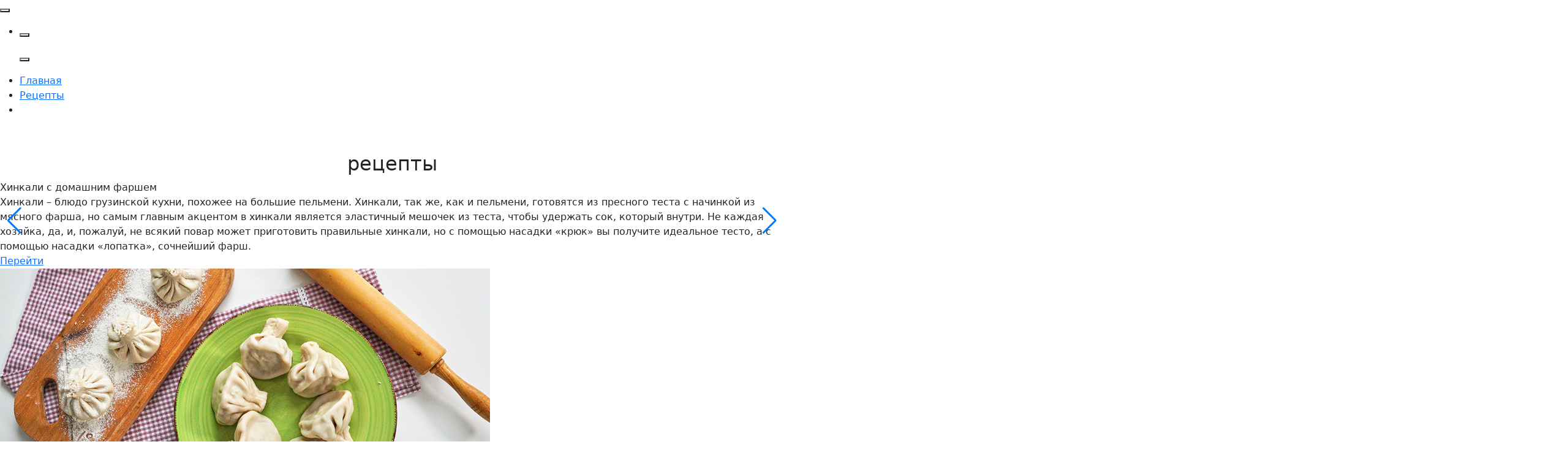

--- FILE ---
content_type: text/html; charset=UTF-8
request_url: https://rondell.ru/retsepty/deserty/retsepty_11.html
body_size: 3535
content:
<!doctype html><html lang="ru" ><head><meta http-equiv='Content-Type' content='text/html; charset=utf-8'/><meta http-equiv='X-UA-Compatible' content='IE=edge'><meta name='viewport' content='width=device-width, initial-scale=1'><title>%recipeTitle%</title><meta name='Description' content='%recipeDescription%'/><meta name='og:title' content='%recipeTitle%'/><meta name='og:description' content='%recipeDescription%'/><link rel="canonical" href="https://rondell.ru/retsepty/deserty/retsepty_11.html/"/><meta name="og:url" content="https://rondell.ru/retsepty/deserty/retsepty_11.html/"/><link rel='shortcut icon' type='image/png' href='//static.rondell.ru/favicon.ico'/><link rel='apple-touch-icon' href='//static.rondell.ru/favicon.ico'/><link type='text/css' rel='stylesheet' href='https://static.lc-group.ru/css/swiper-bundle.min.css?976887'/><link type='text/css' rel='stylesheet' href='https://static.lc-group.ru/framework/bootstrap-5.0.2/css/bootstrap.css?95068'/><link type='text/css' rel='stylesheet' href='/css/styles.3af3e98c213e099a8bdd.css?918819'/><link type='text/css' rel='stylesheet' href='/css/recipes.7c877ca96d25876c5135.css?741588'/><link type='text/css' rel='stylesheet' href='/css/recipes.7c877ca96d25876c5135.css?620291'/><!-- Top.Mail.Ru counter -->
<script type="text/javascript">
    var _tmr = window._tmr || (window._tmr = []);
    _tmr.push({id: "3716220", type: "pageView", start: (new Date()).getTime()});
    (function (d, w, id) {
        if (d.getElementById(id)) return;
        var ts = d.createElement("script"); ts.type = "text/javascript"; ts.async = true; ts.id = id;
        ts.src = "https://top-fwz1.mail.ru/js/code.js";
        var f = function () {var s = d.getElementsByTagName("script")[0]; s.parentNode.insertBefore(ts, s);};
        if (w.opera == "[object Opera]") { d.addEventListener("DOMContentLoaded", f, false); } else { f(); }
    })(document, window, "tmr-code");
</script>
<noscript><div><img src="https://top-fwz1.mail.ru/counter?id=3716220;js=na" style="position:absolute;left:-9999px;" alt="Top.Mail.Ru" /></div></noscript>
<!-- /Top.Mail.Ru counter -->
</head><header class="recipe">
    <div class="wrapper">
        <nav>
            <!--<ul class="d-none d-md-flex">
                <li><a href="tel:+74997119511" target="_blank">+7 (499) 711-95-11</a></li>
                <li><a href="/about-rondell/">О КОМПАНИИ</a></li>
                <li><a href="/services/">Поддержка</a></li>
            </ul>-->
            <button type="button" class="menu-toggler"></button>
            <div class="logo-block">
                <a href="/" class="logo"></a>
            </div>
            <ul class="catalogue-menu"></ul>

            <ul>
                <li class="tel d-md-none d-sm-flex d-flex">
                    <!--<div class="inner"><div>+7 499 711 95 11</div></div>-->
                    <a href="tel:+74997119511" target="_blank"></a></li>
                <li><button type="button" class="search-toggler"></button></li>
            </ul>

        </nav>

    </div>
    <div class="menu-second-level"><div class="wrapper"></div></div>
    <ul class="mobile-menu">
        <button type="button" class="close-btn"></button>
    </ul>
</header>

<main>
  <section class="inner-recipe">
    <nav aria-label="Breadcrumb" class="breadcrumb">
        <ul>
            <li><a href="/">Главная</a></li>
            <li><a href="/retsepty/">Рецепты</a></li>
            <li class="current"><span aria-current="page"></span></li>
        </ul>
    </nav>
    <div class="wrapper">
        <div class="inner-recipe-block">
            <div class="brief-block">
                <div class="title">
                    <h1></h1>
                                    </div>
                <div class="main-image">
                    <img src="//static.rondell.ru/data/recipes/previews/.jpg" alt="">
                </div>
            </div>

            <div class="body-block">
                            </div>
        </div>
    </div>
</section>


<section class="other-recipes">
    <div class="wrapper">
        <h2 class="text-center">рецепты</h2>
    </div>
        <div class="swiper recipes-slider">
            <div class="swiper-wrapper">
                                    <div class="swiper-slide recipe-slide">
                        <div class="wrapper">
                            <div class="brief">
                                <div class="title">Хинкали с домашним фаршем</div>
                                                                    <div class="anons">Хинкали – блюдо грузинской кухни, похожее на большие пельмени.
Хинкали, так же, как и пельмени, готовятся из пресного теста с начинкой из мясного фарша, но самым главным акцентом в хинкали является
эластичный мешочек из теста, чтобы удержать сок, который внутри.
Не каждая хозяйка, да, и, пожалуй, не всякий повар может приготовить
правильные хинкали, но с помощью насадки «крюк» вы получите идеальное тесто, а с помощью насадки «лопатка», сочнейший фарш.</div>
                                    
                                <a href="/retsepty/vtorye-blyuda/hinkali-s-domashnim-farshem/" class="arrow-link"><span>Перейти</span></a>
                            </div>
                            <div class="preview">
                                <img src="//static.rondell.ru/data/recipes/previews/33919.jpg" alt="Хинкали с домашним фаршем">
                            </div>
                        </div>
                        </div>
                                        <div class="swiper-slide recipe-slide">
                        <div class="wrapper">
                            <div class="brief">
                                <div class="title">Глинтвейн в мультиварке</div>
                                
                                <a href="/retsepty/novogodnie-retsepty/glintvejn-v-multivarke/" class="arrow-link"><span>Перейти</span></a>
                            </div>
                            <div class="preview">
                                <img src="//static.rondell.ru/data/recipes/previews/33972.jpg" alt="Глинтвейн в мультиварке">
                            </div>
                        </div>
                        </div>
                                </div>
            <div class="swiper-pagination"></div>
            <div class="swiper-button-prev"></div>
            <div class="swiper-button-next"></div>
        </div>
</section>
<section class="search-section"></section>
</main>

<footer>
    <div class="wrapper">
        <div class="footer-logo">
            <a href="/" class="logo"></a>
        </div>
        <div class="row-flex justify-center">
            <a href="tel:+74997119511" target="_blank" class="tel">+7 (499) 711-95-11</a>
        </div>
        <ul>
            <li>
                <h4>О компании</h4>
                <a href="/about-rondell/">История</a>
                <a href="/about-rondell#awards/">Награды</a>
                <a href="/news/">Новости</a>
                <a href="/contacts/">Контакты</a>
            </li>
            <li>
                <h4>Сервис</h4>
                <a href="/services/">Сервисные центры</a>
                <a href="/services#support/">Служба поддержки</a>
            </li>
            <li>
                <h4>Рецепты</h4>
                <a href="/retsepty#pervye-blyuda/" class="recipe-link">Первые блюда</a>
                <a href="/retsepty#deserty/" class="recipe-link">Десерты</a>
                <a href="/retsepty#novogodnie-retsepty/" class="recipe-link">Новогодние рецепты</a>
                <a href="/retsepty#napitki/" class="recipe-link">Напитки</a>
                <a href="/retsepty#vtorye-blyuda/" class="recipe-link">Вторые блюда</a>
                <a href="/retsepty#idei-dlya-zavtrakov/" class="recipe-link">Идеи для завтраков</a>
            </li>
            <li>
                <h4>Коллекции</h4>
                <a href="/catalog/collection/admiring/">Admiring</a>
                <a href="/catalog/collection/ajour/">Ajour</a>
                <a href="/catalog/collection/ambassador/">Ambassador</a>
                <a href="/catalog/collection/arcane/">Arcane</a>
            </li>
        </ul>

        <ul class="social-links">
            <li class="charity">
                <a href="https://life.rondell.ru/"  target="_blank" aria-label="Подари жизнь"></a>
            </li>
            <li>
                <a href="https://www.youtube.com/user/rondellvideo" class="youtube" target="_blank" aria-label="Youtube"></a>
            </li>
            <li>
                <a href="https://vk.com/public55645313" class="vk" target="_blank" aria-label="VKontakte"></a>
            </li>
            <li>
                <a href="https://t.me/rondellproject" class="telegram" target="_blank" aria-label="Telegram"></a>
            </li>
            <li>
                <a href="https://rutube.ru/channel/45464412/" class="rutube" target="_blank" aria-label="Rutube"></a>
            </li>
        </ul>
    </div>
</footer>
<!--<div class="preloader"></div>-->
    
    <div id="policyBlockForFirstVisit">
        <div class="text">
        Используя наш сайт, вы&nbsp;даете согласие на&nbsp;обработку файлов cookie и&nbsp;пользовательских данных.Оставаясь на&nbsp;сайте, вы&nbsp;соглашаетесь с&nbsp;политикой их&nbsp;применения.
        </div>
        <div class="btns-row">
            <div id="policyBlockForFirstVisitButton">Принять</div>
            <a href="/policy/">Подробнее</a>
        </div>     
    </div>
<button type="button" class="go-up"></button>
<noscript><div><img src="https://mc.yandex.ru/watch/12879187" style="position:absolute; left:-9999px;" alt="" /></div></noscript>
<script sync type='' src='https://static.lc-group.ru/js/privacyPolicy.js?904228'></script><script sync type='' src='https://static.lc-group.ru/js/swiper-bundle.min.js?39194'></script><script sync type='' src='/js/menu.js?86198'></script><script sync type='' src='/js/scripts.js?331035'></script><script sync type='' src='/js/counters.js?644154'></script><script sync type='' src='/js/recipes.js?254187'></script><script sync type='' src='/js/recipes.js?748333'></script></html>